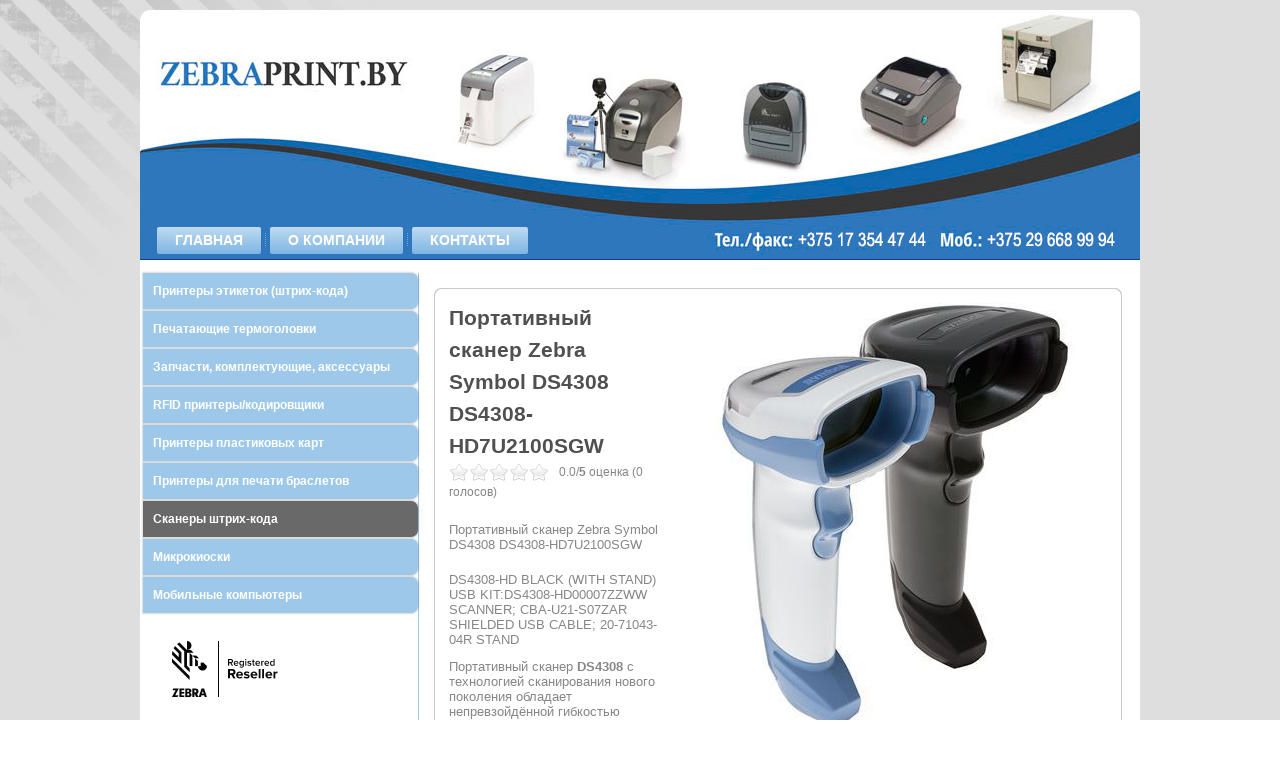

--- FILE ---
content_type: text/html; charset=utf-8
request_url: https://zebraprint.by/%D1%81%D0%BA%D0%B0%D0%BD%D0%B5%D1%80%D1%8B-%D1%88%D1%82%D1%80%D0%B8%D1%85-%D0%BA%D0%BE%D0%B4%D0%B0/item/%D0%BF%D0%BE%D1%80%D1%82%D0%B0%D1%82%D0%B8%D0%B2%D0%BD%D1%8B%D0%B9-%D1%81%D0%BA%D0%B0%D0%BD%D0%B5%D1%80-zebra-symbol-ds4308-ds4308-hd7u2100sgw.html
body_size: 27064
content:
<!DOCTYPE html>
<html dir="ltr" lang="ru-ru">
<head>
    <base href="https://zebraprint.by/%D1%81%D0%BA%D0%B0%D0%BD%D0%B5%D1%80%D1%8B-%D1%88%D1%82%D1%80%D0%B8%D1%85-%D0%BA%D0%BE%D0%B4%D0%B0/item/%D0%BF%D0%BE%D1%80%D1%82%D0%B0%D1%82%D0%B8%D0%B2%D0%BD%D1%8B%D0%B9-%D1%81%D0%BA%D0%B0%D0%BD%D0%B5%D1%80-zebra-symbol-ds4308-ds4308-hd7u2100sgw.html" />
	<meta http-equiv="content-type" content="text/html; charset=utf-8" />
	<meta name="generator" content="Joomla! - Open Source Content Management" />
	<title>Портативный сканер Zebra Symbol DS4308 DS4308-HD7U2100SGW</title>
	<link href="http://zebraprint.by/сканеры-штрих-кода/item/портативный-сканер-zebra-symbol-ds4308-ds4308-hd7u2100sgw.html" rel="canonical" />
	<link href="/templates/zebra239/favicon.ico" rel="shortcut icon" type="image/vnd.microsoft.icon" />
	<link href="https://zebraprint.by/component/search/?Itemid=134&amp;task=item&amp;item_id=648&amp;format=opensearch" rel="search" title="Искать Принтеры этикеток (штрих-кода) Zebra, принтеры карт и браслетов Zebra, а также расходные материалы к ним." type="application/opensearchdescription+xml" />
	<link href="/media/zoo/assets/css/reset.css?ver=20140924" rel="stylesheet" type="text/css" />
	<link href="/media/zoo/applications/product/templates/default/assets/css/zoo.css?ver=20140924" rel="stylesheet" type="text/css" />
	<link href="/media/zoo/elements/rating/assets/css/rating.css?ver=20140924" rel="stylesheet" type="text/css" />
	<link href="/media/zoo/elements/socialbuttons/socialbuttons.css?ver=20140924" rel="stylesheet" type="text/css" />
	<link href="/media/zoo/assets/css/comments.css?ver=20140924" rel="stylesheet" type="text/css" />
	<script type="application/json" class="joomla-script-options new">{"csrf.token":"8d0940a79137ffe0738a6768cc13b001","system.paths":{"root":"","base":""}}</script>
	<script src="/media/jui/js/jquery.min.js?5d85e42c26380ee5606c450eaf9d93f4" type="text/javascript"></script>
	<script src="/media/jui/js/jquery-noconflict.js?5d85e42c26380ee5606c450eaf9d93f4" type="text/javascript"></script>
	<script src="/media/jui/js/jquery-migrate.min.js?5d85e42c26380ee5606c450eaf9d93f4" type="text/javascript"></script>
	<script src="/media/zoo/assets/js/responsive.js?ver=20140924" type="text/javascript"></script>
	<script src="/components/com_zoo/assets/js/default.js?ver=20140924" type="text/javascript"></script>
	<script src="/media/zoo/elements/rating/assets/js/rating.js?ver=20140924" type="text/javascript"></script>
	<script src="//platform.twitter.com/widgets.js" type="text/javascript"></script>
	<script src="//apis.google.com/js/plusone.js" type="text/javascript"></script>
	<script src="/media/zoo/libraries/jquery/plugins/cookie/jquery-cookie.js?ver=20140924" type="text/javascript"></script>
	<script src="/media/zoo/assets/js/comment.js?ver=20140924" type="text/javascript"></script>
	<script src="/media/zoo/assets/js/placeholder.js?ver=20140924" type="text/javascript"></script>
	<script src="/media/system/js/mootools-core.js?5d85e42c26380ee5606c450eaf9d93f4" type="text/javascript"></script>
	<script src="/media/system/js/core.js?5d85e42c26380ee5606c450eaf9d93f4" type="text/javascript"></script>
	<script src="/media/system/js/mootools-more.js?5d85e42c26380ee5606c450eaf9d93f4" type="text/javascript"></script>
	<script type="text/javascript">
jQuery(function($) { if (!$("body").find("#fb-root").length) {
								$("body").append('<div id="fb-root"></div>');
								(function(d, s, id) {
								var js, fjs = d.getElementsByTagName(s)[0];
								if (d.getElementById(id)) return;
								js = d.createElement(s); js.id = id;
								js.src = "//connect.facebook.net/ru_RU/all.js#xfbml=1";
								fjs.parentNode.insertBefore(js, fjs);
								}(document, 'script', 'facebook-jssdk'));
							}});
	</script>

    <link rel="stylesheet" href="/templates/system/css/system.css" />
    <link rel="stylesheet" href="/templates/system/css/general.css" />

    <!-- Created by Artisteer v4.0.0.58475 -->
    
    
    <meta name="viewport" content="initial-scale = 1.0, maximum-scale = 1.0, user-scalable = no, width = device-width">

    <!--[if lt IE 9]><script src="http://html5shiv.googlecode.com/svn/trunk/html5.js"></script><![endif]-->
    <link rel="stylesheet" href="/templates/zebra239/css/template.css" media="screen">
    <!--[if lte IE 7]><link rel="stylesheet" href="/templates/zebra239/css/template.ie7.css" media="screen" /><![endif]-->
    <link rel="stylesheet" href="/templates/zebra239/css/template.responsive.css" media="all">


    <script>if ('undefined' != typeof jQuery) document._artxJQueryBackup = jQuery;</script>
    <script src="/templates/zebra239/jquery.js"></script>
    <script>jQuery.noConflict();</script>

    <script src="/templates/zebra239/script.js"></script>
    <script>if (document._artxJQueryBackup) jQuery = document._artxJQueryBackup;</script>
    <script src="/templates/zebra239/script.responsive.js"></script>




</head>
<body>
    <!-- Rating@Mail.ru counter -->
<script type="text/javascript">//<![CDATA[
var _tmr = _tmr || [];
_tmr.push({id: '2381758', type: 'pageView', start: (new Date()).getTime()});
(function (d, w) {
   var ts = d.createElement('script'); ts.type = 'text/javascript'; ts.async = true;
   ts.src = (d.location.protocol == 'https:' ? 'https:' : 'http:') + '//top-fwz1.mail.ru/js/code.js';
   var f = function () {var s = d.getElementsByTagName('script')[0]; s.parentNode.insertBefore(ts, s);};
   if (w.opera == "[object Opera]") { d.addEventListener("DOMContentLoaded", f, false); } else { f(); }
})(document, window);
//]]></script><noscript><div style="position:absolute;left:-10000px;">
<img src="//top-fwz1.mail.ru/counter?id=2381758;js=na" style="border:0;" height="1" width="1" alt="Рейтинг@Mail.ru" />
</div></noscript>
<!-- //Rating@Mail.ru counter -->

<div id="art-main">
<header class="art-header clearfix">

    <div class="art-shapes">


            </div>

<nav class="art-nav clearfix">
    
<ul class="art-hmenu"><li class="item-101"><a title="Принтеры этикеток (штрих-кода) Zebra, принтеры карт и браслетов Zebra, а также расходные материалы к ним." href="/">Главная</a></li><li class="item-102"><a href="/о-компании.html">О компании</a></li><li class="item-106"><a href="/контакты.html">Контакты</a></li></ul> 
    </nav>

                    
</header>
<div class="art-sheet clearfix">
            <div class="art-layout-wrapper clearfix">
                <div class="art-content-layout">
                    <div class="art-content-layout-row">
                        <div class="art-layout-cell art-sidebar1 clearfix">
<ul class="art-vmenu"><li class="item-113 deeper parent"><a href="/принтеры-этикеток-штрих-кода.html">Принтеры этикеток (штрих-кода)</a><ul><li class="item-114"><a href="/принтеры-этикеток-штрих-кода/настольные-принтеры.html">Настольные принтеры</a></li><li class="item-117"><a href="/принтеры-этикеток-штрих-кода/принтеры-cреднего-уровня.html">Принтеры cреднего уровня</a></li><li class="item-115"><a href="/принтеры-этикеток-штрих-кода/высокопроизводительные-принтеры.html">Высокопроизводительные принтеры</a></li><li class="item-121"><a href="/принтеры-этикеток-штрих-кода/мобильные-принтеры.html">Мобильные принтеры</a></li></ul></li><li class="item-118"><a href="/печатающие-термоголовки.html">Печатающие термоголовки</a></li><li class="item-120"><a href="/запчасти-комплектующие-аксессуары-для-принтеров-этикеток-и-чеков.html">Запчасти, комплектующие, аксессуары</a></li><li class="item-116"><a href="/rfid-принтеры-кодировщики.html">RFID принтеры/кодировщики</a></li><li class="item-111"><a href="/принтеры-пластиковых-карт.html">Принтеры пластиковых карт</a></li><li class="item-112"><a href="/принтеры-для-печати-браслетов.html">Принтеры для печати браслетов</a></li><li class="item-134 current active"><a class=" active" href="/сканеры-штрих-кода.html">Сканеры штрих-кода</a></li><li class="item-135"><a href="/микрокиоски.html">Микрокиоски</a></li><li class="item-136"><a href="/мобильные-компьютеры.html">Мобильные компьютеры</a></li></ul><div class="art-block clearfix"><div class="art-blockcontent"><div class="bannergroup">

	<div class="banneritem">
																																																		<img
						src="https://zebraprint.by/images/banners/zebra_r.png"
						alt="Zebra Reseller"
																	/>
											<div class="clr"></div>
	</div>

</div></div></div>



                        </div>

                        <div class="art-layout-cell art-content clearfix">
<article class="art-post art-messages"><div class="art-postcontent clearfix"><div id="system-message-container">
	</div>
</div></article><article class="art-post"><div class="art-postcontent clearfix"><div id="yoo-zoo" class="yoo-zoo product-default product-default-портативный-сканер-zebra-symbol-ds4308-ds4308-hd7u2100sgw">

	<div class="item">
		

<div class="floatbox">

	<div class="box-t1">
		<div class="box-t2">
			<div class="box-t3"></div>
		</div>
	</div>
	
	<div class="box-1">

				<div class="pos-media media-right">
			<div class="element element-image first last">
	<img src="https://zebraprint.by/cache/com_zoo/images/4308_9b8475cf6aa5f8a18619b36f5798f9fe.jpeg" alt="Портативный сканер Zebra Symbol DS4308 DS4308-HD7U2100SGW" width="425" height="425" /></div>		</div>
			
				<h1 class="pos-title"> Портативный сканер Zebra Symbol DS4308 DS4308-HD7U2100SGW </h1>
			
				<div class="pos-description">
			<div class="element element-rating first">
	<div id="fff9519f-3b36-4df5-8722-17db9f2ea31c-69797b8977bc5" class="yoo-zoo rating">

	<div class="rating-container star5">
		<div class="previous-rating" style="width: 0%;"></div>

				<div class="current-rating">

						<div class="stars star5" title="5 из 5"></div>
						<div class="stars star4" title="4 из 5"></div>
						<div class="stars star3" title="3 из 5"></div>
						<div class="stars star2" title="2 из 5"></div>
						<div class="stars star1" title="1 из 5"></div>
			
		</div>
			</div>

		<div class="vote-message">
		0.0/<strong>5</strong> оценка (0 голосов)	</div>
	
	
</div>
	<script type="text/javascript">
		jQuery(function($) {
			$('#fff9519f-3b36-4df5-8722-17db9f2ea31c-69797b8977bc5').ElementRating({ url: '/сканеры-штрих-кода.raw?task=callelement&item_id=648&element=fff9519f-3b36-4df5-8722-17db9f2ea31c' });
		});
	</script>
</div>
<div class="element element-textarea">
	<p>Портативный сканер Zebra Symbol DS4308 DS4308-HD7U2100SGW</p></div>
<div class="element element-textarea last">
	<div><p>DS4308-HD BLACK (WITH STAND) USB KIT:DS4308-HD00007ZZWW SCANNER; CBA-U21-S07ZAR SHIELDED USB CABLE; 20-71043-04R STAND</p>
<p>Портативный сканер <b>DS4308</b> с технологией сканирования нового поколения обладает непревзойдённой гибкостью конфигурации и превосходной производительностью. Его широчайший диапазон сканирования превышает возможности любого другого сканера в данном классе. Это позволяет сотрудникам работать практически с любыми штрихкодами. Модель DS4308 выполняет любые задачи и позволяет сканировать одномерные и двухмерные штрихкоды на электронных и физических носителях, включая бумажные этикетки и пластиковые карты, даже если штрихкоды загрязнены, поцарапаны или плохо напечатаны. Интеллектуальная технология обработки изображений PRZM позволяет практически мгновенно считывать штрихкод при нажатии кнопки сканирования. Это значит, что в работе кассового терминала больше не будет задержек, которые могут привести к образованию очереди, длительному ожиданию и, в конце концов, отказу от покупки. DS4308 — сканер нового класса для широкого спектра новых штрихкодов. </p>
<p><b>Интеллектуальная технология обработки изображений PRZM обеспечивает производительность нового поколения</b></p>
<p>Новый уровень двухмерного сканирования изображений: повышенная производительность и скорость декодирования заметно улучшают удобство использования, увеличивают пропускную способность, снижая при этом время ожидания. </p>
<p><b>Мегапиксельная матрица, сканирование любых штрихкодов на любых носителях</b></p>
<p> Возможность считывания одномерных и двухмерных штрихкодов, а также штрихкодов PDF417, напечатанных на бумажных этикетках или отображаемых на экране мобильного устройства или компьютера. Сканер поддерживает разрешение, необходимое для сканирования с большого расстояния, а также для получения чётких изображений, разборчивых подписей и более точного считывания данных OCR.</p>
<p><b>Самая большая зона уверенного сканирования</b></p>
<p>Благодаря лучшему в своем классе диапазону декодирования, позволяющему пользователям сканировать штрихкоды любого типа и плотности на любом расстоянии, сканирование становится простым и удобным — остаётся лишь направить устройство и нажать кнопку. </p>
<table class="tov-podrob" border="0" cellspacing="3" cellpadding="3">
<tbody>
<tr>
<td class="tov-green" colspan="2" bgcolor="#E3EDF6">Технические характеристики Портативный сканер Zebra Symbol DS4308</td>
</tr>
<tr>
<td class="tp-left2" bgcolor="#E3EDF6">Размеры</td>
<td class="tp-right2" bgcolor="#E3EDF6">16,5 см (В) x 9,8 см (Д) x 6,7 см (Ш)</td>
</tr>
<tr>
<td class="tp-left1" bgcolor="#E3EDF6">Вес (без кабеля)</td>
<td class="tp-right1" bgcolor="#E3EDF6">162 г</td>
</tr>
<tr>
<td class="tp-left2" bgcolor="#E3EDF6">Питание</td>
<td class="tp-right2" bgcolor="#E3EDF6">5 В пост. тока ± 10% при 360 мА (типовой RMS)</td>
</tr>
<tr>
<td class="tp-left1" bgcolor="#E3EDF6">Поддерживаемые интерфейсы</td>
<td class="tp-right1" bgcolor="#E3EDF6">USB, RS232, Keyboard Wedge, RS485 (IBM 46xx), SSI<br />Сканер поддерживает следующие протоколы по US : клавиатура HID (по умолчанию), SNAPI, IBM SurePOS (Yellowstone) (IBM Handheld, IBM Tabletop, OPOS), USB CDC, SSI через USB CDC, Toshiba TEC. Сканер поддерживает следующие протоколы по RS232: стандартный, Wincor Nixdorf, ICL, Fujitsu, Olivetti, Omron и CUTE</td>
</tr>
<tr>
<td class="tp-left2" bgcolor="#E3EDF6">Линейные штрихкоды</td>
<td class="tp-right2" bgcolor="#E3EDF6">UPC/EAN, UPC/EAN с дополнениями, Bookland EAN, ISSN, UCC Coupon Extended Code, Code 128, GS1-128, ISBT 128, Code 39, Code 39 Full ASCII, Trioptic Code 39, Code 32, Code 93, Code 11, Matrix 2 of 5, Interleaved 2 of 5, Discrete 2 of 5, Codabar, MSI, Chinese 2 of 5, варианты GS1 DataBar, Korean 3 of 5, ISBT Concat Двухмерные штрихкоды PDF417, MicroPDF417, композитные коды, TLC-39, Data Matrix, Maxicode, QR-код, MicroQR, Aztec, Han Xin<br />Почтовые коды Australian Post, US PLANET, Royal Mail 4 State Customer, US POSTNET, KIX Code (голландский), UK Postal, Japan Post, UPU 4 State Postal FICS (Post US4), USPS 4 State Postal (Post US3), Canadian Post (Postbar)</td>
</tr>
<tr>
<td class="tp-left1" bgcolor="#E3EDF6">Минимальное разрешение</td>
<td class="tp-right1" bgcolor="#E3EDF6">SR: Code 39 4 мил, UPC 60% 7,8 мил, PDF417 5 мил Datamatrix 7,5 мил HD: Code 39 3 мил, UPC 60% 7,8 мил, PDF417 4 мил Datamatrix 5 мил</td>
</tr>
<tr>
<td class="tp-left2" bgcolor="#E3EDF6">Источник света</td>
<td class="tp-right2" bgcolor="#E3EDF6">Рамка наведения: светодиод 617 нм Подсветка: светодиод 660 нм</td>
</tr>
<tr>
<td class="tp-left1" bgcolor="#E3EDF6">Поле обзора имидж-сканера</td>
<td class="tp-right1" bgcolor="#E3EDF6">36° (Г) x 22,5° (В)</td>
</tr>
<tr>
<td class="tp-left2" bgcolor="#E3EDF6">Поворот</td>
<td class="tp-right2" bgcolor="#E3EDF6">0-360°</td>
</tr>
<tr>
<td class="tp-left1" bgcolor="#E3EDF6">Наклон</td>
<td class="tp-right1" bgcolor="#E3EDF6">± 65° или больше</td>
</tr>
<tr>
<td class="tp-left2" bgcolor="#E3EDF6">Отклонение</td>
<td class="tp-right2" bgcolor="#E3EDF6">± 60° или больше<br /><br /></td>
</tr>
<tr>
<td class="tp-left1" bgcolor="#E3EDF6">Контрастность печати</td>
<td class="tp-right1" bgcolor="#E3EDF6">Минимальная разница отражения 20%</td>
</tr>
<tr>
<td class="tp-left2" bgcolor="#E3EDF6">Чувствительность к движению</td>
<td class="tp-right2" bgcolor="#E3EDF6">До 76,2 см в секунду</td>
</tr>
<tr>
<td class="tp-left1" bgcolor="#E3EDF6">Рабочая температура</td>
<td class="tp-right1" bgcolor="#E3EDF6">От 0 до 50°C</td>
</tr>
<tr>
<td class="tp-left2" bgcolor="#E3EDF6">Температура хранения</td>
<td class="tp-right2" bgcolor="#E3EDF6">От -40 до 70°C</td>
</tr>
<tr>
<td class="tp-left1" bgcolor="#E3EDF6">Влажность</td>
<td class="tp-right1" bgcolor="#E3EDF6">От 5 до 95% без конденсации</td>
</tr>
<tr>
<td class="tp-left2" bgcolor="#E3EDF6">Устойчивость к падениям</td>
<td class="tp-right2" bgcolor="#E3EDF6">Выдерживает многократные падения на бетонную поверхность с высоты 1,83 м</td>
</tr>
<tr>
<td class="tp-left1" bgcolor="#E3EDF6">Нечувствительность к окружающему освещению</td>
<td class="tp-right1" bgcolor="#E3EDF6">Нечувствителен к искусственному освещению в пределах до 1600 люкс; к прямому солнечному свету — до 86000 люкс</td>
</tr>
<tr>
<td class="tp-left2" bgcolor="#E3EDF6">Электробезопасность</td>
<td class="tp-right2" bgcolor="#E3EDF6">UL60950-1 2-е издание, CSA C22.2 № 60950-1 2-е издание, EN60950-1/ IEC60950-1 2-е издание</td>
</tr>
<tr>
<td class="tp-left1" bgcolor="#E3EDF6">Безопасность при работе со светодиодами</td>
<td class="tp-right1" bgcolor="#E3EDF6">Стандарты IEC 62471:2006 и EN 62471:2008<br />EMI/RFI FCC, часть 15, класс B, ICES-003, класс B, EN55022, класс B, EN55024, медицинское электронное оборудование: EN60601-1-2</td>
</tr>
<tr>
<td class="tp-left2" bgcolor="#E3EDF6">Охрана окружающей среды</td>
<td class="tp-right2" bgcolor="#E3EDF6">Соответствие требованиям директивы RoHS 2011/65/EU</td>
</tr>
</tbody>
</table>
<p> </p></div></div>		</div>
			
			
				<div class="pos-bottom">
			<div class="element element-socialbuttons first last">
	<div class="yoo-zoo socialbuttons clearfix">
<div><a href="//twitter.com/share" class="twitter-share-button" data-url="http://zebraprint.by/сканеры-штрих-кода/item/портативный-сканер-zebra-symbol-ds4308-ds4308-hd7u2100sgw.html" data-count="none" data-lang="ru_RU">Tweet</a></div>
<div><div class="g-plusone" data-href="http://zebraprint.by/сканеры-штрих-кода/item/портативный-сканер-zebra-symbol-ds4308-ds4308-hd7u2100sgw.html" data-size="medium" data-annotation="none" data-lang="ru_RU"></div></div>
<div><div class="fb-like" data-href="http://zebraprint.by/сканеры-штрих-кода/item/портативный-сканер-zebra-symbol-ds4308-ds4308-hd7u2100sgw.html" data-send="false" data-layout="button_count" data-width="100" data-show-faces="false" data-action="like" data-colorscheme="light"></div></div>
</div></div>		</div>
				
			
	</div>
	
	<div class="box-b1">
		<div class="box-b2">
			<div class="box-b3"></div>
		</div>
	</div>
	
</div>				
				<div class="feedback">
		
			<div class="box-t1">
				<div class="box-t2">
					<div class="box-t3"></div>
				</div>
			</div>
			
			<div class="box-1">
				
<div id="comments">

    	
<div id="respond">
	<h3>Оставить комментарий</h3>

	<form class="style short" method="post" action="/сканеры-штрих-кода.html?controller=comment&amp;task=save">

	
		
		<p class="user">Вы комментируете как Гость. </p>

		
		
			
			<div class="author required">
				<input id="comments-author" type="text" name="author" placeholder="Имя *" value=""/>
			</div>

			<div class="email required">
				<input id="comments-email" type="text" name="email" placeholder="E-mail *" value=""/>
			</div>

			<div class="url">
				<input id="comments-url" type="text" name="url" placeholder="Веб-сайт" value=""/>
			</div>

		
	
		
			<div class="content">
				<textarea name="content" rows="1" cols="1" ></textarea>
			</div>

			
			<div class="actions">
				<input name="submit" type="submit" value="Отправить комментарий" accesskey="s"/>
			</div>

			<input type="hidden" name="item_id" value="648"/>
			<input type="hidden" name="parent_id" value="0"/>
			<input type="hidden" name="redirect" value="/%D1%81%D0%BA%D0%B0%D0%BD%D0%B5%D1%80%D1%8B-%D1%88%D1%82%D1%80%D0%B8%D1%85-%D0%BA%D0%BE%D0%B4%D0%B0/item/%D0%BF%D0%BE%D1%80%D1%82%D0%B0%D1%82%D0%B8%D0%B2%D0%BD%D1%8B%D0%B9-%D1%81%D0%BA%D0%B0%D0%BD%D0%B5%D1%80-zebra-symbol-ds4308-ds4308-hd7u2100sgw.html"/>
			<input type="hidden" name="8d0940a79137ffe0738a6768cc13b001" value="1" />
		
	</form>
</div>
</div>

<script type="text/javascript">
	jQuery(function($) {
		$('#comments').Comment({
			cookiePrefix: 'zoo-comment_',
			cookieLifetime: '15552000',
			msgCancel: 'Отменить'
		});
	});
</script>			</div>
			
			<div class="box-b1">
				<div class="box-b2">
					<div class="box-b3"></div>
				</div>
			</div>
		
		</div>
		
	</div>

</div></div></article><!-- begin nostyle -->
<div class="art-nostyle">
<!-- begin nostyle content -->
<form action="/сканеры-штрих-кода.html" class="art-search" method="post">
	<div class="search">
		<label for="mod-search-searchword"> </label><div style="position: relative;"><input name="searchword" id="mod-search-searchword" maxlength="200"  class="inputbox" type="text" size="50" value="Поиск..."  onblur="if (this.value=='') this.value='Поиск...';" onfocus="if (this.value=='Поиск...') this.value='';" /><input type="submit" value class="art-search-button"></div><br />0	<input type="hidden" name="task" value="search" />
	<input type="hidden" name="option" value="com_search" />
	<input type="hidden" name="Itemid" value="134" />
	</div>
</form>
<!-- end nostyle content -->
</div>
<!-- end nostyle -->



                        </div>
                                            </div>
                </div>
            </div>

<footer class="art-footer clearfix"><!-- begin nostyle -->
<div class="art-nostyle">
<!-- begin nostyle content -->


<div class="custom"  >
	<p style="text-align: center;"><span class="Apple-style-span" style="border-collapse: separate; color: #000000; font-family: 'Times New Roman'; border-spacing: 0px; font-size: medium;"><span class="Apple-style-span" style="border-collapse: collapse; color: #7d7d7d; font-family: Tahoma, Arial, Helvetica, sans-serif; font-size: 11px;">Авторское право © 2011-2014. Все Права Защищены.</span></span></p></div>
<!-- end nostyle content -->
</div>
<!-- end nostyle -->
<!-- begin nostyle -->
<div class="art-nostyle">
<!-- begin nostyle content -->


<div class="custom"  >
	<p> </p>
<!-- Rating@Mail.ru logo -->
<p><a href="https://top.mail.ru/jump?from=2381758"> <img style="border: 0;" src="https://top-fwz1.mail.ru/counter?id=2381758;t=479;l=1" alt="Рейтинг@Mail.ru" width="88" height="31" /></a></p>
<!-- //Rating@Mail.ru logo --></div>
<!-- end nostyle content -->
</div>
<!-- end nostyle -->
</footer>

    </div>
</div>




<!-- BEGIN JIVOSITE CODE {literal} -->
<script type='text/javascript'>
(function(){ var widget_id = 'wsYIUc0Pcv';
var s = document.createElement('script'); s.type = 'text/javascript'; s.async = true; s.src = '//code.jivosite.com/script/widget/'+widget_id; var ss = document.getElementsByTagName('script')[0]; ss.parentNode.insertBefore(s, ss);})();</script>
<!-- {/literal} END JIVOSITE CODE -->

</body>
</html>

--- FILE ---
content_type: text/html; charset=utf-8
request_url: https://accounts.google.com/o/oauth2/postmessageRelay?parent=https%3A%2F%2Fzebraprint.by&jsh=m%3B%2F_%2Fscs%2Fabc-static%2F_%2Fjs%2Fk%3Dgapi.lb.en.2kN9-TZiXrM.O%2Fd%3D1%2Frs%3DAHpOoo_B4hu0FeWRuWHfxnZ3V0WubwN7Qw%2Fm%3D__features__
body_size: 161
content:
<!DOCTYPE html><html><head><title></title><meta http-equiv="content-type" content="text/html; charset=utf-8"><meta http-equiv="X-UA-Compatible" content="IE=edge"><meta name="viewport" content="width=device-width, initial-scale=1, minimum-scale=1, maximum-scale=1, user-scalable=0"><script src='https://ssl.gstatic.com/accounts/o/2580342461-postmessagerelay.js' nonce="dOwt8eOgHHhxenttQEVMzA"></script></head><body><script type="text/javascript" src="https://apis.google.com/js/rpc:shindig_random.js?onload=init" nonce="dOwt8eOgHHhxenttQEVMzA"></script></body></html>

--- FILE ---
content_type: text/css
request_url: https://zebraprint.by/media/zoo/elements/socialbuttons/socialbuttons.css?ver=20140924
body_size: 132
content:
/* Copyright (C) YOOtheme GmbH, http://www.gnu.org/licenses/gpl.html GNU/GPL */

/*
 * social buttons
 */

.yoo-zoo.socialbuttons { margin-top: 15px; }

.yoo-zoo.socialbuttons > div {
	margin-right: 10px;
	float: left;
}

--- FILE ---
content_type: text/css
request_url: https://zebraprint.by/media/zoo/applications/product/templates/default/assets/css/category.css
body_size: 7170
content:
/* Copyright (C) YOOtheme GmbH, YOOtheme Proprietary Use License (http://www.yootheme.com/license) */

/*

 * layout

 */



#yoo-zoo .row,

#yoo-zoo .floatbox { overflow: hidden; }



#yoo-zoo .width20 {

	float: left;

	width: 19.999%;

}



#yoo-zoo .width25 {

	float: left;

	width: 24.999%;

}



#yoo-zoo .width33 {

	float: left;

	width: 33.333%;

}



#yoo-zoo .width50 {

	float: left;

	width: 49.999%;

}



/*

 * alpha-index

 */



#yoo-zoo .alpha-index {

	margin: 0px 0px 20px 0px;

	background: url(../images/alpha_index.png) 0 0 no-repeat;

}



#yoo-zoo .alpha-index-2 {

	padding: 0px 10px 0px 10px;

	background: url(../images/alpha_index.png) 100% -40px no-repeat;

}



#yoo-zoo .alpha-index-3 {

	height: 35px;

	padding: 0px 0px 0px 5px;

	background: url(../images/alpha_index.png) 0 -80px repeat-x;

	overflow: hidden;

}



#yoo-zoo .alpha-index a,

#yoo-zoo .alpha-index span {

	display: block;

	width: 21px;

	height: 35px;

	float: left;

	line-height: 35px;

	text-align: center;

	text-transform: uppercase;

}



#yoo-zoo .alpha-index a:link,

#yoo-zoo .alpha-index a:visited {

	color: #646464;

	text-decoration: none;

}



#yoo-zoo .alpha-index a:hover {

	background: url(../images/alpha_index.png) 0 -121px no-repeat;

	color: #000000;

	text-decoration: none;

}



#yoo-zoo .alpha-index span {

	color: #C8C8C8;

	cursor: default;

}



/*

 * box

 */



#yoo-zoo div.box-t1 { background: url(../images/box.png) 0 0 no-repeat; }



#yoo-zoo div.box-t2 {

	padding: 0px 10px 0px 10px;

	background: url(../images/box.png) 100% -15px no-repeat;

}



#yoo-zoo div.box-t3 {

	height: 9px;

	border-top: 1px solid #C8CBCD;

	background: #ffffff;

}



#yoo-zoo div.box-1 {

	border-left: 1px solid #C8CBCD;

	border-right: 1px solid #C8CBCD;

	background: #ffffff;

	overflow: hidden;

}



#yoo-zoo div.box-b1 { background: url(../images/box.png) 0 -30px no-repeat; }



#yoo-zoo div.box-b2 {

	padding: 0px 10px 0px 10px;

	background: url(../images/box.png) 100% -45px no-repeat;

}



#yoo-zoo div.box-b3 {

	height: 9px;

	border-bottom: 1px solid #C8CBCD;

	background: #ffffff;

}



#yoo-zoo h1.box-title {

	position: absolute;

	left: 0px;

	right: 0px;

	margin: 0px;

	background: url(../images/box.png) 0 -60px no-repeat;

	font-size: 18px;

	font-weight: bold;

	color: #505050;

	line-height: 50px;

}



#yoo-zoo h1.box-title > span {

	display: block;

	padding: 0px 10px 0px 10px;

	background: url(../images/box.png) 100% -115px no-repeat;

}



#yoo-zoo h1.box-title > span > span {

	display: block;

	padding: 0px 5px 0px 5px;

	height: 50px;

	background: url(../images/box.png) 0 -170px repeat-x;

	overflow: hidden;

	text-overflow: ellipsis;

	white-space: nowrap;

}



#yoo-zoo div.has-box-title div.box-1 { padding-top: 50px; }



#yoo-zoo div.box-1 div.row {

	padding: 15px 5px 15px 5px;

	border-top: 1px solid #E6E7E8;

}



#yoo-zoo div.box-1 div.first-row {

	padding-top: 5px;

	border-top: none;

}



/*

 * details

 */



#yoo-zoo .details { margin: 0px 0px 20px 0px; }



#yoo-zoo .details div.box-1 { padding: 0px 14px 4px 14px; }



#yoo-zoo .details h1.title {

	margin: 0px 0px 5px 0px;

	font-size: 24px;

	color: #505050;

	line-height: 50px;

	font-weight: normal;

	letter-spacing: -1px;

}



#yoo-zoo .details div.description { overflow: hidden; }



#yoo-zoo .details.alignment-center { text-align: center; }



#yoo-zoo .details.alignment-left .image {

	margin-right: 15px;

	float: left;

}



#yoo-zoo .details.alignment-right .image {

	margin-left: 15px;

	float: right;

}



#yoo-zoo .details.alignment-center .image {

	display: block;

	margin: auto;

	margin-bottom: 10px;

}



/*

 * categories

 */



#yoo-zoo .categories {

	position: relative;

	margin: 0px 0px 20px 0px;

}



#yoo-zoo .categories .category { padding: 0px 10px 0px 10px; }



#yoo-zoo .categories h2.title {

	margin: 0px;

	font-size: 16px;

	line-height: 18px;

	font-weight: bold;

}



#yoo-zoo .categories h2.title a { text-decoration: none; }



#yoo-zoo .categories h2.title span {

	font-size: 12px;

	font-weight: normal;

	color: #969696;

}



#yoo-zoo .categories a.teaser-image {

	display: block;

	margin: 10px 0px 0px 0px;

	text-align: center;

}



#yoo-zoo .categories p.sub-categories { margin: 10px 0px 0px 0px; }



#yoo-zoo .categories p.sub-categories span {

	color: #969696;

	font-size: 11px;

}



/*

 * items

 */



#yoo-zoo .items { position: relative; }



#yoo-zoo .items div.teaser-item {

	padding: 0px 10px 0px 10px;

	overflow: hidden;

}



/* position: media */

#yoo-zoo .items div.media-left {

	margin-right: 15px;

	float: left;

}



#yoo-zoo .items div.media-right {

	margin-left: 15px;

	float: right;

}



#yoo-zoo .items div.media-center { text-align: center; }



/* position: title */

#yoo-zoo .items h2.pos-title {

	margin: 5px 0px 0px 0px;

	font-size: 16px;

	font-weight: bold;

	line-height: 16px;

}



#yoo-zoo .items h2.pos-title a { text-decoration: none; }



/* position: description */

#yoo-zoo .items div.pos-description {}

#yoo-zoo .items div.pos-description .element { margin-top: 7px; }



/* element type: textarea */

#yoo-zoo .items div.pos-description .element-textarea > * { margin: 0px 0px 7px 0px; }

#yoo-zoo .items div.pos-description .element-textarea *:last-child { margin-bottom: 0px; }



/* position: specification */

#yoo-zoo .items ul.pos-specification {

	list-style: none;

	margin: 7px 0px 0px 0px;

	padding: 0px;

}



#yoo-zoo .items ul.pos-specification strong {

	display: inline-block;

	width: 120px;

}



/* position: links */

#yoo-zoo .items p.pos-links { margin: 7px 0px 0px 0px; }



#yoo-zoo .items p.pos-links span a:after {

	content: " »";

	font-size: 14px;

}



/*

 * pagination

 */



#yoo-zoo .zoo-pagination { text-align: center; }



#yoo-zoo .zoo-pagination div.pagination-bg {

	display: inline-block;

	cursor: pointer;

}



#yoo-zoo .zoo-pagination a { text-decoration: none; }





/* Responsive

----------------------------------------------------------------------------------------------------*/



/* Hide from IE8 */

@media (min-width: 1px) {

	.yoo-zoo img {

		max-width: 100%;

		height: auto;

	}

}



/* Only Tablets (Portrait) and Phones (Landscape) */

@media (min-width: 480px) and (max-width: 959px) {



	/* Layout */

	#yoo-zoo .width20,

	#yoo-zoo .width25 { width: 50%; }



	#yoo-zoo .width50 .width50 { width: 100%; }



}



/* Only Phones (Landscape) */

@media (min-width: 480px) and (max-width: 767px) {



	/* Alpha Index */

	#yoo-zoo .alpha-index a,

	#yoo-zoo .alpha-index span {

		width: 15px;

		font-size: 12px;

	}



}



/* Only Phones (Portrait) */

@media (max-width: 479px) {



	/* Alpha Index */

	#yoo-zoo .alpha-index a,

	#yoo-zoo .alpha-index span {

		width: 10px;

		font-size: 11px;

	}



	/* Layout */

	#yoo-zoo .width20,

	#yoo-zoo .width25,

	#yoo-zoo .width33,

	#yoo-zoo .width50 { width: 100%; }



	/* Alignment */

	#yoo-zoo .details.alignment-left .image,

	#yoo-zoo .details.alignment-right .image {

		display: block;

		margin: 0 auto 10px auto;

		float: none;

	}

	#yoo-zoo .items div.media-left,

	#yoo-zoo .items div.media-right {

		margin: 0;

		float: none;

		text-align: center;

	}



}

--- FILE ---
content_type: text/css
request_url: https://zebraprint.by/media/zoo/applications/product/templates/default/assets/css/item.css
body_size: 4485
content:
/* Copyright (C) YOOtheme GmbH, YOOtheme Proprietary Use License (http://www.yootheme.com/license) */

/*

 * item

 */



/* box */

#yoo-zoo .item div.box-1 { padding: 4px 14px 4px 14px; }



/* position headings */

#yoo-zoo .item h3 {

	margin-top: 0px;

	font-size: 21px;

	font-weight: normal;

}



/* element type: textarea */

#yoo-zoo .item .element-textarea > * { margin: 0px 0px 10px 0px; }

#yoo-zoo .item .element-textarea *:last-child { margin-bottom: 0px; }



/* position: top */

#yoo-zoo .item div.pos-top {

	margin-bottom: 20px;

	overflow: hidden;

}

#yoo-zoo .item div.pos-top .element { margin-bottom: 20px; }

#yoo-zoo .item div.pos-top .element.last { margin-bottom: 0px; }



/* product box */

#yoo-zoo .item > div.floatbox { margin-bottom: 20px; }



/* position: media */

#yoo-zoo .item div.media-left {

	margin-right: 15px;

	float: left;

}



#yoo-zoo .item div.media-right {

	margin-left: 15px;

	float: right;

}



#yoo-zoo .item div.media-center { text-align: center; }



#yoo-zoo .item div.pos-media .element { margin-bottom: 15px; font-size: 21px;
text-align: center; color: red; }



/* title */

#yoo-zoo .item h1.pos-title {

	margin: 0px;

	font-weight: bold;

	color: #505050;

	font-size: 21px;

	line-height: 32px;

}



/* position: description */

#yoo-zoo .item div.pos-description {}

#yoo-zoo .item div.pos-description .element { margin-top: 20px; }



/* element type: rating */

#yoo-zoo .item div.pos-description .element-rating { margin-top: 0px; }



#yoo-zoo .item div.pos-description div.rating { overflow: hidden; }

#yoo-zoo .item div.pos-description div.rating div.rating-container {

	margin-right: 10px;

	float: left;

}

#yoo-zoo .item div.pos-description div.rating div.vote-message { line-height: 20px; }



/* position: specification */

#yoo-zoo .item div.pos-specification {

	margin-top: 20px;

	overflow: hidden;

}



#yoo-zoo .item div.pos-specification ul {

	list-style: none;

	margin: 0px;

	padding: 0px;

}



#yoo-zoo .item div.pos-specification ul strong {

	display: inline-block;

	width: 120px;

}



/* position: bottom */

#yoo-zoo .item div.pos-bottom { overflow: hidden; }

#yoo-zoo .item div.pos-bottom .element { margin-top: 20px; }



/* position: related */

#yoo-zoo .item div.pos-related {

	margin-top: 40px;

	overflow: hidden;

}



#yoo-zoo .item div.pos-related h3 {

	margin-bottom: 10px;

	padding-bottom: 10px;

	border-bottom: 1px solid #E6E7E8;

	color: #323232;

}



#yoo-zoo .item div.pos-related .element-relateditems > div {

	width: 50%;

	margin-bottom: 20px;

	float: left;

}



/* related item */



/* position: media */

#yoo-zoo .pos-related div.media-left {

	margin-right: 15px;

	float: left;

}



#yoo-zoo .pos-related div.media-right {

	margin-left: 15px;

	float: right;

}



#yoo-zoo .pos-related div.media-center { text-align: center; }



/* position: title */

#yoo-zoo .pos-related h4.sub-pos-title {

	margin: 5px 0px 0px 0px;

	font-size: 16px;

	font-weight: bold;

	line-height: 16px;

}



#yoo-zoo .pos-related h4.sub-pos-title a { text-decoration: none; }



/* position: description */

#yoo-zoo .pos-related div.sub-pos-description {}

#yoo-zoo .pos-related div.sub-pos-description .element { margin-top: 7px; }



/* element type: textarea */

#yoo-zoo .pos-related div.sub-pos-description .element-textarea > * { margin: 0px 0px 7px 0px; }

#yoo-zoo .pos-related div.sub-pos-description .element-textarea > *:last-child { margin: 0px; }



/* position: specification */

#yoo-zoo .pos-related ul.sub-pos-specification {

	list-style: none;

	margin: 7px 0px 0px 0px;

	padding: 0px;

}



#yoo-zoo .pos-related ul.sub-pos-specification strong {}



/* position: links */

#yoo-zoo .pos-related p.sub-pos-links { margin: 7px 0px 0px 0px; }



#yoo-zoo .pos-related p.sub-pos-links span a:after {

	content: " »";

	font-size: 14px;

}



/*

 * comments

 */



#yoo-zoo div#comments { margin-top: 0px; }



#yoo-zoo div#comments .comments-meta {

	margin: 0px 0px 15px 0px;

	font-weight: bold;

	color: #505050;

	font-size: 21px;

	line-height: 32px;

}





/* Responsive

----------------------------------------------------------------------------------------------------*/



/* Only Phones (Portrait) */

@media (max-width: 479px) {



	#yoo-zoo .item div.pos-related .element-relateditems > div { width: 100%; }



	/* Alignment */

	#yoo-zoo .item div.media-left,

	#yoo-zoo .item div.media-right,

	#yoo-zoo .pos-related div.media-left,

	#yoo-zoo .pos-related div.media-right {

		margin: 0 auto;

		float: none;

	}





}

--- FILE ---
content_type: application/javascript
request_url: https://zebraprint.by/media/zoo/assets/js/comment.js?ver=20140924
body_size: 4298
content:
/* Copyright (C) YOOtheme GmbH, http://www.gnu.org/licenses/gpl.html GNU/GPL */

!function(t){var e=function(){};t.extend(e.prototype,{name:"Comment",options:{cookiePrefix:"zoo-comment_",cookieLifetime:15552e3,msgCancel:"Cancel"},initialize:function(e,i){this.options=t.extend({},this.options,i);var n=this;var o=e.find("#respond");o.find("a.facebook-connect").bind("click",function(){n.setLoginCookie("facebook")});o.find("a.facebook-logout").bind("click",function(){n.setLoginCookie("")});o.find("a.twitter-connect").bind("click",function(){n.setLoginCookie("twitter")});o.find("a.twitter-logout").bind("click",function(){n.setLoginCookie("")});o.find("input:text").placeholder();e.find(".comment").each(function(){var e=t(this);e.find(".reply > a").bind("click",function(i){i.preventDefault();o.find(".comment-cancelReply").remove();t("<a>"+n.options.msgCancel+"</a>").addClass("comment-cancelReply").attr("href","#respond").bind("click",function(e){e.preventDefault();o.find(".comment-cancelReply").remove();o.appendTo(t("#comments"));o.find("input[name=parent_id]").val(0)}).appendTo(o.find(".actions"));o.appendTo(e);o.find("input[name=parent_id]").val(t(this).closest(".comment").attr("id").replace(/comment-/i,""))})})},setLoginCookie:function(e){t.cookie(this.options.cookiePrefix+"login",e,{expires:this.options.cookieLifetime/(60*60*24),path:"/"})}});t.fn[e.prototype.name]=function(){var i=arguments;var n=i[0]?i[0]:null;return this.each(function(){var o=t(this);if(e.prototype[n]&&o.data(e.prototype.name)&&n!="initialize"){o.data(e.prototype.name)[n].apply(o.data(e.prototype.name),Array.prototype.slice.call(i,1))}else if(!n||t.isPlainObject(n)){var a=new e;if(e.prototype["initialize"]){a.initialize.apply(a,t.merge([o],i))}o.data(e.prototype.name,a)}else{t.error("Method "+n+" does not exist on jQuery."+e.name)}})}}(jQuery);!function(t){var e=function(){};t.extend(e.prototype,{name:"BrowseComments",options:{url:"index.php?option=com_zoo&controller=comment",id:"edit-comment-editor"},initialize:function(e,i){this.options=t.extend({},this.options,i);var n=this;this.form=e;e.delegate("tr.comment-row .actions-links .edit, tr.comment-row .actions-links .reply","click",function(e){e.preventDefault();var i=t(this).attr("class");n.modifyEvent(t(this).closest("tr.comment-row"),i)});e.delegate("tr.comment-row .actions-links span","click",function(e){e.preventDefault();switch(t(this).attr("class")){case"no-spam":var i="approve";break;case"delete":var i="remove";break;default:var i=t(this).attr("class");break}n.stateEvent(t(this).closest("tr.comment-row"),i)})},modifyEvent:function(e,i){var n=this;t.ajax({url:this.options.url,data:{task:i,format:"raw",cid:e.find('input[name^="cid["]').val()},success:function(o){n.removeEditor();n.insertEditor(e,o);if(i=="edit")e.hide();n.form.unbind("save").unbind("cancel").bind("save",function(o,a){n.removeEditor();if(i=="edit"){e.replaceWith(a)}else{t(a).insertAfter(e)}n.stripe()}).bind("cancel",function(){n.removeEditor()})}})},stateEvent:function(e,i){t('<input type="hidden" name="cid">').val(e.find('input[name^="cid["]').val()).appendTo(this.form);this.form.find("input[name=task]").val(i);this.form.submit()},insertEditor:function(e,i){var n=this,o=e.after(i).next();o.find(".actions .save").bind("click",function(e){e.preventDefault();var i={};t.each(n.form.serializeArray(),function(t,e){i[e.name]=e.value});t.ajax({type:"POST",url:n.options.url,data:t.extend(i,{task:"save",format:"raw"}),success:function(t){n.form.triggerHandler("save",t)}})});o.find(".actions .cancel").bind("click",function(t){t.preventDefault();n.form.triggerHandler("cancel")});o.find(".content textarea").focus()},removeEditor:function(){t("#"+this.options.id,this.form).prev("tr").show();t("#"+this.options.id,this.form).remove()},stripe:function(){t("table.stripe tbody tr").removeClass("odd even").each(function(){t(this).addClass(t(this).is("tr:odd")?"odd":"even")})}});t.fn[e.prototype.name]=function(){var i=arguments;var n=i[0]?i[0]:null;return this.each(function(){var o=t(this);if(e.prototype[n]&&o.data(e.prototype.name)&&n!="initialize"){o.data(e.prototype.name)[n].apply(o.data(e.prototype.name),Array.prototype.slice.call(i,1))}else if(!n||t.isPlainObject(n)){var a=new e;if(e.prototype["initialize"]){a.initialize.apply(a,t.merge([o],i))}o.data(e.prototype.name,a)}else{t.error("Method "+n+" does not exist on jQuery."+e.name)}})}}(jQuery);

--- FILE ---
content_type: application/javascript
request_url: https://zebraprint.by/media/zoo/assets/js/placeholder.js?ver=20140924
body_size: 1366
content:
/* Copyright (C) YOOtheme GmbH, http://www.gnu.org/licenses/gpl.html GNU/GPL */

jQuery(function(e){var t="placeholder"in document.createElement("input"),a="placeholder"in document.createElement("textarea");if(t&&a){e.fn.placeholder=function(){return this}}else{e.fn.placeholder=function(){return this.filter((t?"textarea":":input")+"[placeholder]").bind("focus.placeholder",r).bind("blur.placeholder",o).trigger("blur.placeholder").end()}}function l(t){var a={},l=/^jQuery\d+$/;e.each(t.attributes,function(e,t){if(t.specified&&!l.test(t.name)){a[t.name]=t.value}});return a}function r(){var t=e(this);if(t.val()===t.attr("placeholder")&&t.hasClass("placeholder")){if(t.data("placeholder-password")){t.hide().next().show().focus()}else{t.val("").removeClass("placeholder")}}}function o(t){var a,o=e(this);if(o.val()===""||o.val()===o.attr("placeholder")){if(o.is(":password")){if(!o.data("placeholder-textinput")){try{a=o.clone().attr({type:"text"})}catch(n){a=e("<input>").attr(e.extend(l(o[0]),{type:"text"}))}a.removeAttr("name").data("placeholder-password",true).bind("focus.placeholder",r);o.data("placeholder-textinput",a).before(a)}o=o.hide().prev().show()}o.addClass("placeholder").val(o.attr("placeholder"))}else{o.removeClass("placeholder")}}e(function(){e("form").bind("submit.placeholder",function(){var t=e(".placeholder",this).each(r);setTimeout(function(){t.each(o)},10)})});e(window).bind("unload.placeholder",function(){e(".placeholder").val("")})});

--- FILE ---
content_type: application/javascript
request_url: https://zebraprint.by/media/zoo/elements/rating/assets/js/rating.js?ver=20140924
body_size: 1912
content:
/* Copyright (C) YOOtheme GmbH, http://www.gnu.org/licenses/gpl.html GNU/GPL */

!function(t){var e=function(){};t.extend(e.prototype,{name:"ElementRating",options:{url:null},initialize:function(e,i){this.options=t.extend({},this.options,i);var n=this;var a=e.find("div.stars");a.each(function(i){t(this).bind("click",function(){var o=a.length-i;t.ajax({url:n.options.url,data:{method:"vote","args[0]":o},type:"post",datatype:"json",success:function(i){var n=t.parseJSON(i);var a=n.value;if(a>0)e.find("div.previous-rating").css("width",a+"%");e.find("div.vote-message").text(n.message)}})}).bind("mouseenter",function(){t(this).addClass("hover")}).bind("mouseleave",function(){t(this).removeClass("hover")})})}});t.fn[e.prototype.name]=function(){var i=arguments;var n=i[0]?i[0]:null;return this.each(function(){var a=t(this);if(e.prototype[n]&&a.data(e.prototype.name)&&n!="initialize"){a.data(e.prototype.name)[n].apply(a.data(e.prototype.name),Array.prototype.slice.call(i,1))}else if(!n||t.isPlainObject(n)){var o=new e;if(e.prototype["initialize"]){o.initialize.apply(o,t.merge([a],i))}a.data(e.prototype.name,o)}else{t.error("Method "+n+" does not exist on jQuery."+e.name)}})}}(jQuery);!function(t){var e=function(){};t.extend(e.prototype,{name:"EditElementRating",options:{url:null},initialize:function(e,i){this.options=t.extend({},this.options,i);var n=this;e.find('input[name="reset-rating"]').bind("click",function(){t.ajax({url:n.options.url+"&task=callelement&method=reset",success:function(t){e.replaceWith(t)}})})}});t.fn[e.prototype.name]=function(){var i=arguments;var n=i[0]?i[0]:null;return this.each(function(){var a=t(this);if(e.prototype[n]&&a.data(e.prototype.name)&&n!="initialize"){a.data(e.prototype.name)[n].apply(a.data(e.prototype.name),Array.prototype.slice.call(i,1))}else if(!n||t.isPlainObject(n)){var o=new e;if(e.prototype["initialize"]){o.initialize.apply(o,t.merge([a],i))}a.data(e.prototype.name,o)}else{t.error("Method "+n+" does not exist on jQuery."+e.name)}})}}(jQuery);